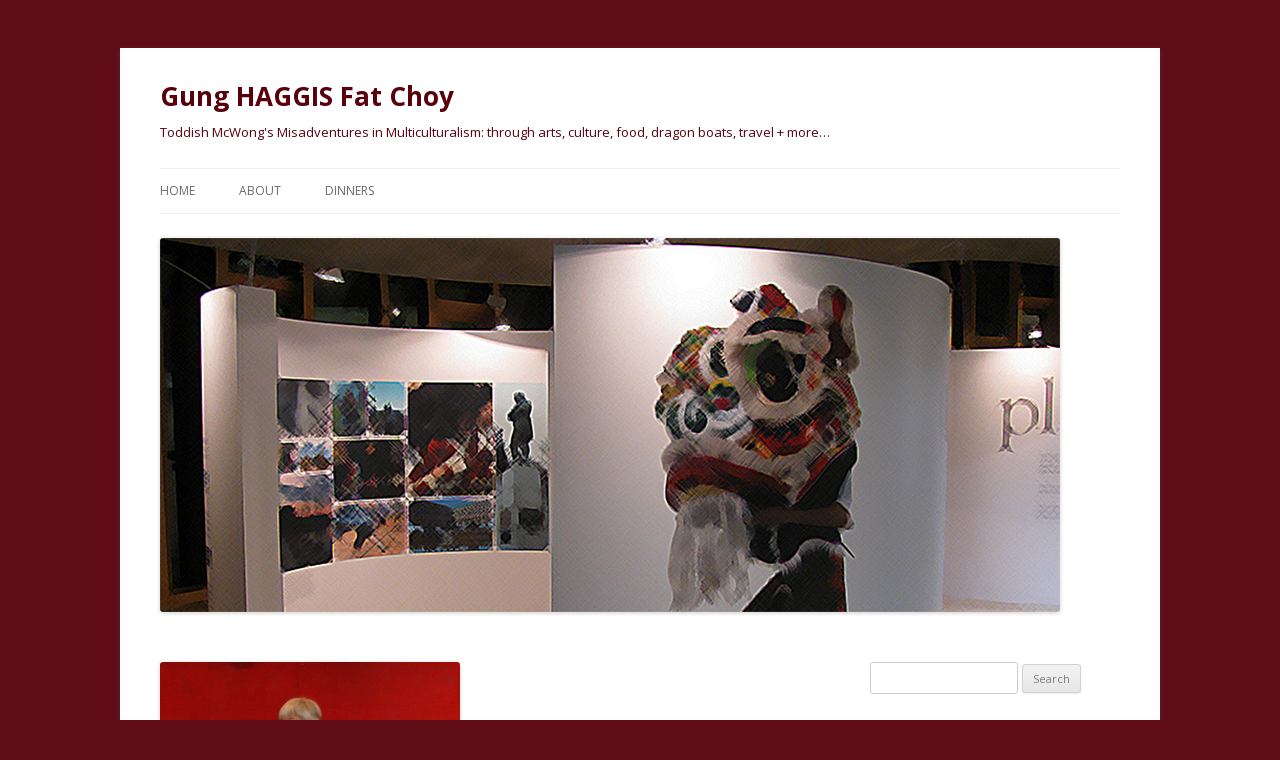

--- FILE ---
content_type: text/html; charset=UTF-8
request_url: https://www.gunghaggis.com/2006/06/26/joy-kogawa-with-todd-wongs-accordion-photo-deb-martin/
body_size: 8882
content:
<!DOCTYPE html>
<!--[if IE 7]>
<html class="ie ie7" lang="en-US">
<![endif]-->
<!--[if IE 8]>
<html class="ie ie8" lang="en-US">
<![endif]-->
<!--[if !(IE 7) & !(IE 8)]><!-->
<html lang="en-US">
<!--<![endif]-->
<head>
<meta charset="UTF-8" />
<meta name="viewport" content="width=device-width" />
<title>Joy Kogawa with Todd Wong&#039;s accordion &#8211; photo Deb Martin | Gung HAGGIS Fat Choy</title>
<link rel="profile" href="http://gmpg.org/xfn/11" />
<link rel="pingback" href="https://www.gunghaggis.com/xmlrpc.php" />
<!--[if lt IE 9]>
<script src="https://www.gunghaggis.com/wp-content/themes/twentytwelve/js/html5.js" type="text/javascript"></script>
<![endif]-->
<meta name='robots' content='max-image-preview:large' />
 <!-- nextgen scrollGallery 1.8.2 --> 
		   <link rel='dns-prefetch' href='//fonts.googleapis.com' />
<link rel='dns-prefetch' href='//s.w.org' />
<link href='https://fonts.gstatic.com' crossorigin rel='preconnect' />
<link rel="alternate" type="application/rss+xml" title="Gung HAGGIS Fat Choy &raquo; Feed" href="https://www.gunghaggis.com/feed/" />
<link rel="alternate" type="application/rss+xml" title="Gung HAGGIS Fat Choy &raquo; Comments Feed" href="https://www.gunghaggis.com/comments/feed/" />
<link rel="alternate" type="application/rss+xml" title="Gung HAGGIS Fat Choy &raquo; Joy Kogawa with Todd Wong&#039;s accordion &#8211; photo Deb Martin Comments Feed" href="https://www.gunghaggis.com/2006/06/26/joy-kogawa-with-todd-wongs-accordion-photo-deb-martin/feed/" />
		<script type="text/javascript">
			window._wpemojiSettings = {"baseUrl":"https:\/\/s.w.org\/images\/core\/emoji\/13.0.1\/72x72\/","ext":".png","svgUrl":"https:\/\/s.w.org\/images\/core\/emoji\/13.0.1\/svg\/","svgExt":".svg","source":{"concatemoji":"https:\/\/www.gunghaggis.com\/wp-includes\/js\/wp-emoji-release.min.js?ver=5.7.14"}};
			!function(e,a,t){var n,r,o,i=a.createElement("canvas"),p=i.getContext&&i.getContext("2d");function s(e,t){var a=String.fromCharCode;p.clearRect(0,0,i.width,i.height),p.fillText(a.apply(this,e),0,0);e=i.toDataURL();return p.clearRect(0,0,i.width,i.height),p.fillText(a.apply(this,t),0,0),e===i.toDataURL()}function c(e){var t=a.createElement("script");t.src=e,t.defer=t.type="text/javascript",a.getElementsByTagName("head")[0].appendChild(t)}for(o=Array("flag","emoji"),t.supports={everything:!0,everythingExceptFlag:!0},r=0;r<o.length;r++)t.supports[o[r]]=function(e){if(!p||!p.fillText)return!1;switch(p.textBaseline="top",p.font="600 32px Arial",e){case"flag":return s([127987,65039,8205,9895,65039],[127987,65039,8203,9895,65039])?!1:!s([55356,56826,55356,56819],[55356,56826,8203,55356,56819])&&!s([55356,57332,56128,56423,56128,56418,56128,56421,56128,56430,56128,56423,56128,56447],[55356,57332,8203,56128,56423,8203,56128,56418,8203,56128,56421,8203,56128,56430,8203,56128,56423,8203,56128,56447]);case"emoji":return!s([55357,56424,8205,55356,57212],[55357,56424,8203,55356,57212])}return!1}(o[r]),t.supports.everything=t.supports.everything&&t.supports[o[r]],"flag"!==o[r]&&(t.supports.everythingExceptFlag=t.supports.everythingExceptFlag&&t.supports[o[r]]);t.supports.everythingExceptFlag=t.supports.everythingExceptFlag&&!t.supports.flag,t.DOMReady=!1,t.readyCallback=function(){t.DOMReady=!0},t.supports.everything||(n=function(){t.readyCallback()},a.addEventListener?(a.addEventListener("DOMContentLoaded",n,!1),e.addEventListener("load",n,!1)):(e.attachEvent("onload",n),a.attachEvent("onreadystatechange",function(){"complete"===a.readyState&&t.readyCallback()})),(n=t.source||{}).concatemoji?c(n.concatemoji):n.wpemoji&&n.twemoji&&(c(n.twemoji),c(n.wpemoji)))}(window,document,window._wpemojiSettings);
		</script>
		<style type="text/css">
img.wp-smiley,
img.emoji {
	display: inline !important;
	border: none !important;
	box-shadow: none !important;
	height: 1em !important;
	width: 1em !important;
	margin: 0 .07em !important;
	vertical-align: -0.1em !important;
	background: none !important;
	padding: 0 !important;
}
</style>
	<link rel='stylesheet' id='wp-block-library-css'  href='https://www.gunghaggis.com/wp-includes/css/dist/block-library/style.min.css?ver=5.7.14' type='text/css' media='all' />
<link rel='stylesheet' id='cptchStylesheet-css'  href='https://www.gunghaggis.com/wp-content/plugins/captcha/css/style.css?ver=5.7.14' type='text/css' media='all' />
<link rel='stylesheet' id='twentytwelve-fonts-css'  href='https://fonts.googleapis.com/css?family=Open+Sans:400italic,700italic,400,700&#038;subset=latin,latin-ext' type='text/css' media='all' />
<link rel='stylesheet' id='twentytwelve-style-css'  href='https://www.gunghaggis.com/wp-content/themes/twentytwelve/style.css?ver=5.7.14' type='text/css' media='all' />
<!--[if lt IE 9]>
<link rel='stylesheet' id='twentytwelve-ie-css'  href='https://www.gunghaggis.com/wp-content/themes/twentytwelve/css/ie.css?ver=20121010' type='text/css' media='all' />
<![endif]-->
<link rel='stylesheet' id='scrollGallery-css'  href='https://www.gunghaggis.com/wp-content/plugins/nextgen-scrollgallery/scrollGallery/css/scrollGallery.css?ver=1.8.2' type='text/css' media='screen' />
<link rel='stylesheet' id='scrollGalleryDesign-css'  href='https://www.gunghaggis.com/wp-content/plugins/nextgen-scrollgallery/scrollGallery/css/scrollGallery_greyDesign.css?ver=1.8.2' type='text/css' media='screen' />
<script type='text/javascript' src='https://www.gunghaggis.com/wp-includes/js/jquery/jquery.js?ver=3.5.1' id='jquery-core-js'></script>
<script type='text/javascript' src='https://www.gunghaggis.com/wp-includes/js/jquery/jquery-migrate.min.js?ver=3.3.2' id='jquery-migrate-js'></script>
<script type='text/javascript' src='https://www.gunghaggis.com/wp-content/plugins/nextgen-scrollgallery/scrollGallery/js/mootools-core-1.3.2-full-compat.js?ver=1.3.2' id='mootools-js'></script>
<script type='text/javascript' src='https://www.gunghaggis.com/wp-content/plugins/nextgen-scrollgallery/scrollGallery/js/scrollGallery.js?ver=1.12' id='scrollGallery-js'></script>
<script type='text/javascript' src='https://www.gunghaggis.com/wp-content/plugins/nextgen-scrollgallery/scrollGallery/js/powertools-mobile-1.1.1.js?ver=1.1.1' id='powertools-js'></script>
<link rel="https://api.w.org/" href="https://www.gunghaggis.com/wp-json/" /><link rel="alternate" type="application/json" href="https://www.gunghaggis.com/wp-json/wp/v2/posts/2889" /><link rel="EditURI" type="application/rsd+xml" title="RSD" href="https://www.gunghaggis.com/xmlrpc.php?rsd" />
<link rel="wlwmanifest" type="application/wlwmanifest+xml" href="https://www.gunghaggis.com/wp-includes/wlwmanifest.xml" /> 
<meta name="generator" content="WordPress 5.7.14" />
<link rel="canonical" href="https://www.gunghaggis.com/2006/06/26/joy-kogawa-with-todd-wongs-accordion-photo-deb-martin/" />
<link rel='shortlink' href='https://www.gunghaggis.com/?p=2889' />
<link rel="alternate" type="application/json+oembed" href="https://www.gunghaggis.com/wp-json/oembed/1.0/embed?url=https%3A%2F%2Fwww.gunghaggis.com%2F2006%2F06%2F26%2Fjoy-kogawa-with-todd-wongs-accordion-photo-deb-martin%2F" />
<link rel="alternate" type="text/xml+oembed" href="https://www.gunghaggis.com/wp-json/oembed/1.0/embed?url=https%3A%2F%2Fwww.gunghaggis.com%2F2006%2F06%2F26%2Fjoy-kogawa-with-todd-wongs-accordion-photo-deb-martin%2F&#038;format=xml" />
<!-- <meta name="NextGEN" version="3.0.16" /> -->
	<style type="text/css" id="twentytwelve-header-css">
			.site-header h1 a,
		.site-header h2 {
			color: #59000d;
		}
		</style>
	<style type="text/css" id="custom-background-css">
body.custom-background { background-color: #600c17; }
</style>
	</head>

<body class="post-template-default single single-post postid-2889 single-format-image custom-background custom-font-enabled">
<div id="page" class="hfeed site">
	<header id="masthead" class="site-header" role="banner">
		<hgroup>
			<h1 class="site-title"><a href="https://www.gunghaggis.com/" title="Gung HAGGIS Fat Choy" rel="home">Gung HAGGIS Fat Choy</a></h1>
			<h2 class="site-description">Toddish McWong&#039;s Misadventures in Multiculturalism: through arts, culture, food, dragon boats, travel + more&#8230;</h2>
		</hgroup>

		<nav id="site-navigation" class="main-navigation" role="navigation">
			<button class="menu-toggle">Menu</button>
			<a class="assistive-text" href="#content" title="Skip to content">Skip to content</a>
			<div class="menu-main-container"><ul id="menu-main" class="nav-menu"><li id="menu-item-6260" class="menu-item menu-item-type-custom menu-item-object-custom menu-item-6260"><a href="/">Home</a></li>
<li id="menu-item-5651" class="menu-item menu-item-type-post_type menu-item-object-page menu-item-5651"><a href="https://www.gunghaggis.com/about/">About</a></li>
<li id="menu-item-6259" class="menu-item menu-item-type-taxonomy menu-item-object-category menu-item-6259"><a href="https://www.gunghaggis.com/category/gung-haggis-fat-choy-dinner/">Dinners</a></li>
</ul></div>		</nav><!-- #site-navigation -->

				<a href="https://www.gunghaggis.com/"><img src="https://www.gunghaggis.com/wordpress/wp-content/uploads/banner2.png" class="header-image" width="900" height="374" alt="Gung HAGGIS Fat Choy" /></a>
			</header><!-- #masthead -->

	<div id="main" class="wrapper">
	<div id="primary" class="site-content">
		<div id="content" role="main">

			
				
	<article id="post-2889" class="post-2889 post type-post status-publish format-image has-post-thumbnail hentry category-joy-kogawa-kogawa-house2 post_format-post-format-image">
		<div class="entry-content">
			<div id="importedImage"><a href="https://www.gunghaggis.com/_photos/P6230013.jpg"><img src="https://www.gunghaggis.com/_photos/P6230013.sized.jpg" /></a></div>
<p>Joy Kogawa with Todd Wong&#39;s accordion &#8211; photo Deb Martin</p>
		</div><!-- .entry-content -->

		<footer class="entry-meta">
			<a href="https://www.gunghaggis.com/2006/06/26/joy-kogawa-with-todd-wongs-accordion-photo-deb-martin/" rel="bookmark">
				<h1>Joy Kogawa with Todd Wong&#39;s accordion &#8211; photo Deb Martin</h1>
				<h2><time class="entry-date" datetime="2006-06-26T07:41:00-07:00">June 26, 2006</time></h2>
			</a>
						<div class="comments-link">
				<a href="https://www.gunghaggis.com/2006/06/26/joy-kogawa-with-todd-wongs-accordion-photo-deb-martin/#respond"><span class="leave-reply">Leave a reply</span></a>			</div><!-- .comments-link -->
								</footer><!-- .entry-meta -->
	</article><!-- #post -->

				<nav class="nav-single">
					<h3 class="assistive-text">Post navigation</h3>
					<span class="nav-previous"><a href="https://www.gunghaggis.com/2006/06/26/l-r-todd-wong-nancy-tiffin-ramona-leungen-joy-kogawa-photo-deb-martin/" rel="prev"><span class="meta-nav">&larr;</span> l-r: Todd Wong, Nancy Tiffin, Ramona Leungen, Joy Kogawa &#8211; photo Deb Martin</a></span>
					<span class="nav-next"><a href="https://www.gunghaggis.com/2006/06/26/todd-wong-and-ann-marie-vancouver-coordinators-of-the-kogawa-house-committee-photo-deb-martin/" rel="next">Todd Wong and Ann-Marie &#8211; Vancouver coordinators of the Kogawa House Committee &#8211; photo Deb Martin <span class="meta-nav">&rarr;</span></a></span>
				</nav><!-- .nav-single -->

				
<div id="comments" class="comments-area">

	
	
		<div id="respond" class="comment-respond">
		<h3 id="reply-title" class="comment-reply-title">Leave a Reply <small><a rel="nofollow" id="cancel-comment-reply-link" href="/2006/06/26/joy-kogawa-with-todd-wongs-accordion-photo-deb-martin/#respond" style="display:none;">Cancel reply</a></small></h3><form action="https://www.gunghaggis.com/wp-comments-post.php" method="post" id="commentform" class="comment-form"><p class="comment-notes"><span id="email-notes">Your email address will not be published.</span> Required fields are marked <span class="required">*</span></p><p class="comment-form-comment"><label for="comment">Comment</label> <textarea id="comment" name="comment" cols="45" rows="8" maxlength="65525" required="required"></textarea></p><p class="comment-form-author"><label for="author">Name <span class="required">*</span></label> <input id="author" name="author" type="text" value="" size="30" maxlength="245" required='required' /></p>
<p class="comment-form-email"><label for="email">Email <span class="required">*</span></label> <input id="email" name="email" type="text" value="" size="30" maxlength="100" aria-describedby="email-notes" required='required' /></p>
<p class="comment-form-url"><label for="url">Website</label> <input id="url" name="url" type="text" value="" size="30" maxlength="200" /></p>
<p class="cptch_block"><br />		<input type="hidden" name="cptch_result" value="uxo=" />
		<input type="hidden" name="cptch_time" value="1769678861" />
		<input type="hidden" value="Version: 2.4" />
		9 &minus; <input id="cptch_input" type="text" autocomplete="off" name="cptch_number" value="" maxlength="2" size="2" aria-required="true" required="required" style="margin-bottom:0;display:inline;font-size: 12px;width: 40px;" /> =  fiv&#101;	</p><p class="form-submit"><input name="submit" type="submit" id="submit" class="submit" value="Post Comment" /> <input type='hidden' name='comment_post_ID' value='2889' id='comment_post_ID' />
<input type='hidden' name='comment_parent' id='comment_parent' value='0' />
</p></form>	</div><!-- #respond -->
	
</div><!-- #comments .comments-area -->
			
		</div><!-- #content -->
	</div><!-- #primary -->


			<div id="secondary" class="widget-area" role="complementary">
			<aside id="search-2" class="widget widget_search"><form role="search" method="get" id="searchform" class="searchform" action="https://www.gunghaggis.com/">
				<div>
					<label class="screen-reader-text" for="s">Search for:</label>
					<input type="text" value="" name="s" id="s" />
					<input type="submit" id="searchsubmit" value="Search" />
				</div>
			</form></aside><aside id="nav_menu-2" class="widget widget_nav_menu"><h3 class="widget-title">Favourite Websites</h3><div class="menu-widgetmenu-container"><ul id="menu-widgetmenu" class="menu"><li id="menu-item-5673" class="menu-item menu-item-type-custom menu-item-object-custom menu-item-5673"><a href="http://www.asiancanadianwriters.ca/">Asian Canadian Writers</a></li>
<li id="menu-item-5675" class="menu-item menu-item-type-custom menu-item-object-custom menu-item-5675"><a href="http://ricepapermagazine.ca">Rice Paper Magazine</a></li>
<li id="menu-item-5676" class="menu-item menu-item-type-custom menu-item-object-custom menu-item-5676"><a href="http://www.kogawahouse.com/">Kogawa House</a></li>
<li id="menu-item-5677" class="menu-item menu-item-type-custom menu-item-object-custom menu-item-5677"><a href="http://kogawa.homestead.com/">Kogawa (Homestead)</a></li>
<li id="menu-item-5678" class="menu-item menu-item-type-custom menu-item-object-custom menu-item-5678"><a href="http://www.uglychinesecanadian.com/">Ugly Chinese Canadians</a></li>
<li id="menu-item-5679" class="menu-item menu-item-type-custom menu-item-object-custom menu-item-5679"><a href="http://www.cchsbc.ca/">CCHSBC</a></li>
<li id="menu-item-5680" class="menu-item menu-item-type-custom menu-item-object-custom menu-item-5680"><a href="http://www.ccmms.ca/">CCMMS</a></li>
<li id="menu-item-5681" class="menu-item menu-item-type-custom menu-item-object-custom menu-item-5681"><a href="http://www.scottish.sfu.ca/">Center for Scottish Studies</a></li>
<li id="menu-item-5682" class="menu-item menu-item-type-custom menu-item-object-custom menu-item-5682"><a href="http://dragonboatbc.ca/">Dragonboat BC</a></li>
<li id="menu-item-5683" class="menu-item menu-item-type-custom menu-item-object-custom menu-item-5683"><a href="http://kenmcgoogan.blogspot.ca/p/home.html">Ken McGoogan&#8217;s Blog</a></li>
<li id="menu-item-5982" class="menu-item menu-item-type-custom menu-item-object-custom menu-item-5982"><a href="http://www.larissalai.com/">Larissa Lai</a></li>
<li id="menu-item-5983" class="menu-item menu-item-type-custom menu-item-object-custom menu-item-5983"><a href="http://blogs.eciad.ca/ritawong/">Rita Wong</a></li>
<li id="menu-item-5984" class="menu-item menu-item-type-custom menu-item-object-custom menu-item-5984"><a href="http://www.paulyee.ca/">Paul Yee</a></li>
<li id="menu-item-5985" class="menu-item menu-item-type-custom menu-item-object-custom menu-item-5985"><a href="http://chinesecanadian.ubc.ca/">Chinese Canadian Stories</a></li>
<li id="menu-item-5986" class="menu-item menu-item-type-custom menu-item-object-custom menu-item-5986"><a href="http://chung.library.ubc.ca/">Chung Collection</a></li>
<li id="menu-item-5987" class="menu-item menu-item-type-custom menu-item-object-custom menu-item-5987"><a href="http://blog.conservancy.bc.ca/">The Land Conservancy</a></li>
<li id="menu-item-5988" class="menu-item menu-item-type-custom menu-item-object-custom menu-item-5988"><a href="http://www.geist.com/">Geist</a></li>
<li id="menu-item-5989" class="menu-item menu-item-type-custom menu-item-object-custom menu-item-5989"><a href="http://www.nikkeiplace.org/">Nikkei</a></li>
<li id="menu-item-5990" class="menu-item menu-item-type-custom menu-item-object-custom menu-item-5990"><a href="http://hapapalooza.ca/">Hapapalooza</a></li>
<li id="menu-item-5991" class="menu-item menu-item-type-custom menu-item-object-custom menu-item-5991"><a href="http://www.meditatingbunny.com/">Meditating Bunny</a></li>
<li id="menu-item-5992" class="menu-item menu-item-type-custom menu-item-object-custom menu-item-5992"><a href="http://www.karen.lee-morlang.com/">Karen Lee Morlang</a></li>
<li id="menu-item-5993" class="menu-item menu-item-type-custom menu-item-object-custom menu-item-5993"><a href="http://www.joemcdonald.net/">Joe Mcdonald</a></li>
<li id="menu-item-5994" class="menu-item menu-item-type-custom menu-item-object-custom menu-item-5994"><a href="http://www.arts.gla.ac.uk/ScotLit/ASLS/SWE/TBI/TBIIssue5/Diaspora.html">Scottish Diaspora</a></li>
<li id="menu-item-5995" class="menu-item menu-item-type-custom menu-item-object-custom menu-item-5995"><a href="http://www.educationscotland.gov.uk/scotsandcanada/scotscanadianstoday/index.asp">Scots and Canada</a></li>
<li id="menu-item-5674" class="menu-item menu-item-type-custom menu-item-object-custom menu-item-5674"><a href="http://www.karlworks.com">Karl Castillo&#8217;s ePortfolio</a></li>
</ul></div></aside><aside id="categories-2" class="widget widget_categories"><h3 class="widget-title">Categories</h3>
			<ul>
					<li class="cat-item cat-item-31"><a href="https://www.gunghaggis.com/category/chinese-canadian-history/photos/nov-11-2004/07dec2004photos/">07Dec2004Photos</a>
</li>
	<li class="cat-item cat-item-5"><a href="https://www.gunghaggis.com/category/chinese-canadian-history/photos/2003/">2003</a>
</li>
	<li class="cat-item cat-item-15"><a href="https://www.gunghaggis.com/category/chinese-canadian-history/photos/2004/">2004</a>
</li>
	<li class="cat-item cat-item-14"><a href="https://www.gunghaggis.com/category/gung-haggis-fat-choy-dinner/ghfc-the-dinner-2004/2004-gung-haggis-poster/">2004 Gung Haggis Poster</a>
</li>
	<li class="cat-item cat-item-41"><a href="https://www.gunghaggis.com/category/chinese-canadian-history/photos/2005/">2005</a>
</li>
	<li class="cat-item cat-item-12"><a href="https://www.gunghaggis.com/category/gung-haggis-fat-choy-dinner/2005-gung-haggis-fat-choy-dinner/">2005 Gung Haggis Fat Choy dinner</a>
</li>
	<li class="cat-item cat-item-62"><a href="https://www.gunghaggis.com/category/chinese-canadian-history/photos/2006/">2006</a>
</li>
	<li class="cat-item cat-item-58"><a href="https://www.gunghaggis.com/category/gung-haggis-fat-choy-dinner/2006-gung-haggis-fat-choy-dinner/">2006 Gung Haggis Fat Choy dinner</a>
</li>
	<li class="cat-item cat-item-69"><a href="https://www.gunghaggis.com/category/gung-haggis-dragon-boat-team-information/2006-photos/">2006 photos</a>
</li>
	<li class="cat-item cat-item-79"><a href="https://www.gunghaggis.com/category/gung-haggis-fat-choy-dinner/2007-gung-haggis-fat-choy-dinner/">2007 Gung Haggis Fat Choy Dinner</a>
</li>
	<li class="cat-item cat-item-88"><a href="https://www.gunghaggis.com/category/gung-haggis-dragon-boat-team-information/2007-photos/">2007 photos</a>
</li>
	<li class="cat-item cat-item-105"><a href="https://www.gunghaggis.com/category/2008/">2008</a>
</li>
	<li class="cat-item cat-item-102"><a href="https://www.gunghaggis.com/category/gung-haggis-fat-choy-dinner/2008-gung-haggis-fat-choy-dinner/">2008 Gung Haggis Fat Choy dinner</a>
</li>
	<li class="cat-item cat-item-121"><a href="https://www.gunghaggis.com/category/gung-haggis-fat-choy-dinner/2010-gung-haggis-fat-choy-dinner/">2010 Gung Haggis Fat Choy Dinner</a>
</li>
	<li class="cat-item cat-item-122"><a href="https://www.gunghaggis.com/category/gung-haggis-fat-choy-dinner/2011-gung-haggis-fat-choy-dinner/">2011 Gung Haggis Fat Choy Dinner</a>
</li>
	<li class="cat-item cat-item-125"><a href="https://www.gunghaggis.com/category/gung-haggis-fat-choy-dinner/2012-gung-haggis-fat-choy-dinner/">2012 Gung Haggis Fat Choy Dinner</a>
</li>
	<li class="cat-item cat-item-150"><a href="https://www.gunghaggis.com/category/2013-gung-haggis-fat-choy-dinner/">2013 Gung Haggis Fat Choy Dinner</a>
</li>
	<li class="cat-item cat-item-186"><a href="https://www.gunghaggis.com/category/2014-gung-haggis-fat-choy-dinner/">2014 Gung Haggis Fat Choy Dinner</a>
</li>
	<li class="cat-item cat-item-190"><a href="https://www.gunghaggis.com/category/2021-gung-haggis-fat-choy/">2021 Gung Haggis Fat Choy</a>
</li>
	<li class="cat-item cat-item-192"><a href="https://www.gunghaggis.com/category/2022-gung-haggis-fat-choy-dinner/">2022 Gung Haggis Fat Choy Dinner</a>
</li>
	<li class="cat-item cat-item-193"><a href="https://www.gunghaggis.com/category/2023-gung-haggis-fat-choy/">2023 Gung Haggis Fat Choy</a>
</li>
	<li class="cat-item cat-item-194"><a href="https://www.gunghaggis.com/category/2024-gung-haggis-fat-choy/">2024 Gung Haggis Fat Choy</a>
</li>
	<li class="cat-item cat-item-203"><a href="https://www.gunghaggis.com/category/2025-gung-haggis-fat-choy/">2025 Gung Haggis Fat Choy</a>
</li>
	<li class="cat-item cat-item-98"><a href="https://www.gunghaggis.com/category/accordions/">Accordions</a>
</li>
	<li class="cat-item cat-item-59"><a href="https://www.gunghaggis.com/category/chinese-canadian-history/photos/arts-events-2005/">Arts Events 2005</a>
</li>
	<li class="cat-item cat-item-72"><a href="https://www.gunghaggis.com/category/chinese-canadian-history/photos/arts-events-2006/">Arts Events 2006</a>
</li>
	<li class="cat-item cat-item-18"><a href="https://www.gunghaggis.com/category/multicultural-events/asian-canadian-cultural-events/">Asian Canadian Cultural Events</a>
</li>
	<li class="cat-item cat-item-189"><a href="https://www.gunghaggis.com/category/asian-canadian-writers-workshop/">Asian Canadian Writers&#039; Workshop</a>
</li>
	<li class="cat-item cat-item-90"><a href="https://www.gunghaggis.com/category/asian-heritage-month/">Asian Heritage Month</a>
</li>
	<li class="cat-item cat-item-110"><a href="https://www.gunghaggis.com/category/bagpipes/">Bagpipes</a>
</li>
	<li class="cat-item cat-item-75"><a href="https://www.gunghaggis.com/category/canada-day/">Canada Day</a>
</li>
	<li class="cat-item cat-item-81"><a href="https://www.gunghaggis.com/category/canadian-identity/">Canadian Identity</a>
</li>
	<li class="cat-item cat-item-82"><a href="https://www.gunghaggis.com/category/canadian-identity-heritage/">Canadian Identity &amp; Heritage</a>
</li>
	<li class="cat-item cat-item-8"><a href="https://www.gunghaggis.com/category/cbc-tv-special-gung-haggis-fat-choy/">CBC TV Special &quot;Gung Haggis Fat Choy&quot;</a>
</li>
	<li class="cat-item cat-item-139"><a href="https://www.gunghaggis.com/category/china/">China</a>
</li>
	<li class="cat-item cat-item-111"><a href="https://www.gunghaggis.com/category/chinatown-vancouver/">Chinatown Vancouver</a>
</li>
	<li class="cat-item cat-item-103"><a href="https://www.gunghaggis.com/category/chinese-canadian-historical-society-of-bc-events/">Chinese Canadian Historical Society of BC events</a>
</li>
	<li class="cat-item cat-item-25"><a href="https://www.gunghaggis.com/category/chinese-canadian-history/">Chinese Canadian History</a>
</li>
	<li class="cat-item cat-item-48"><a href="https://www.gunghaggis.com/category/multicultural-events/chinese-events/">Chinese events</a>
</li>
	<li class="cat-item cat-item-73"><a href="https://www.gunghaggis.com/category/multicultural-events/chinese-events/chinese-events2/">Chinese events2</a>
</li>
	<li class="cat-item cat-item-26"><a href="https://www.gunghaggis.com/category/chinese-head-tax-issues-gim-wongs-ride-for-redress/">Chinese Head Tax issues + Gim Wong&#039;s Ride for Redress</a>
</li>
	<li class="cat-item cat-item-47"><a href="https://www.gunghaggis.com/category/multicultural-events/chinese-events/chinese-new-year/">Chinese New Year</a>
</li>
	<li class="cat-item cat-item-21"><a href="https://www.gunghaggis.com/category/commentaries/">Commentaries</a>
</li>
	<li class="cat-item cat-item-101"><a href="https://www.gunghaggis.com/category/cultural-fusion/">Cultural Fusion</a>
</li>
	<li class="cat-item cat-item-96"><a href="https://www.gunghaggis.com/category/cupe-391/">CUPE 391</a>
</li>
	<li class="cat-item cat-item-43"><a href="https://www.gunghaggis.com/category/gung-haggis-dragon-boat-team-information/dragon-boat-head-carving/">Dragon Boat head carving</a>
</li>
	<li class="cat-item cat-item-16"><a href="https://www.gunghaggis.com/category/dragon-boat-information/">Dragon Boat Information</a>
</li>
	<li class="cat-item cat-item-46"><a href="https://www.gunghaggis.com/category/dragon-boat-information/dragon-boat-photos-2003/">Dragon Boat photos 2003</a>
</li>
	<li class="cat-item cat-item-22"><a href="https://www.gunghaggis.com/category/gung-haggis-dragon-boat-team-information/dragon-boat-photos-2004/">Dragon Boat photos 2004</a>
</li>
	<li class="cat-item cat-item-53"><a href="https://www.gunghaggis.com/category/gung-haggis-dragon-boat-team-information/dragon-boat-photos-2005/">Dragon Boat Photos 2005</a>
</li>
	<li class="cat-item cat-item-35"><a href="https://www.gunghaggis.com/category/dragon-boat-information/dragon-boat-with-todd-wong-dragon-boat-coach/">Dragon boat with Todd Wong &#8211; Dragon Boat Coach</a>
</li>
	<li class="cat-item cat-item-117"><a href="https://www.gunghaggis.com/category/environments-and-land-conservancy/">environments and land conservancy</a>
</li>
	<li class="cat-item cat-item-138"><a href="https://www.gunghaggis.com/category/films/">films</a>
</li>
	<li class="cat-item cat-item-24"><a href="https://www.gunghaggis.com/category/dragon-boat-information/flag-grabbing-stunts-for-dragon-boats/">Flag Grabbing Stunts for dragon boats</a>
</li>
	<li class="cat-item cat-item-89"><a href="https://www.gunghaggis.com/category/food/">Food</a>
</li>
	<li class="cat-item cat-item-60"><a href="https://www.gunghaggis.com/category/food-restaurants/">Food &amp; Restaurants</a>
</li>
	<li class="cat-item cat-item-71"><a href="https://www.gunghaggis.com/category/food-and-cooking/">Food and cooking</a>
</li>
	<li class="cat-item cat-item-77"><a href="https://www.gunghaggis.com/category/generations-the-chan-legacy/">GENERATIONS: The Chan Legacy</a>
</li>
	<li class="cat-item cat-item-9"><a href="https://www.gunghaggis.com/category/gung-haggis-fat-choy-media-stories/ghfc-2004-media-stories/">GHFC 2004 Media Stories</a>
</li>
	<li class="cat-item cat-item-61"><a href="https://www.gunghaggis.com/category/ghfc-2006/">GHFC 2006</a>
</li>
	<li class="cat-item cat-item-29"><a href="https://www.gunghaggis.com/category/ghfc-world-poetry-night/">GHFC World Poetry Night</a>
</li>
	<li class="cat-item cat-item-11"><a href="https://www.gunghaggis.com/category/gung-haggis-fat-choy-dinner/ghfc-the-dinner-2004/">GHFC: The Dinner 2004</a>
</li>
	<li class="cat-item cat-item-23"><a href="https://www.gunghaggis.com/category/gung-haggis-dragon-boat-team-information/">Gung Haggis dragon boat team information</a>
</li>
	<li class="cat-item cat-item-10"><a href="https://www.gunghaggis.com/category/gung-haggis-fat-choy-media-stories/">Gung Haggis Fat Choy &#8211; Media Stories</a>
</li>
	<li class="cat-item cat-item-32"><a href="https://www.gunghaggis.com/category/gung-haggis-fat-choy-dinner/gung-haggis-fat-choy-2005/">Gung Haggis Fat Choy 2005</a>
</li>
	<li class="cat-item cat-item-13"><a href="https://www.gunghaggis.com/category/gung-haggis-fat-choy-dinner/">Gung Haggis Fat Choy dinner</a>
</li>
	<li class="cat-item cat-item-83"><a href="https://www.gunghaggis.com/category/gung-haggis-fat-choy-dinner/gung-haggis-fat-choy-dinner-2007/">Gung Haggis Fat Choy dinner 2007</a>
</li>
	<li class="cat-item cat-item-104"><a href="https://www.gunghaggis.com/category/gung-haggis-fat-choy-dinner/gung-haggis-fat-choy-dinner-2008/">Gung Haggis Fat Choy dinner 2008</a>
</li>
	<li class="cat-item cat-item-112"><a href="https://www.gunghaggis.com/category/gung-haggis-fat-choy-dinner/gung-haggis-fat-choy-dinner-2009/">Gung Haggis Fat Choy DINNER 2009</a>
</li>
	<li class="cat-item cat-item-188"><a href="https://www.gunghaggis.com/category/gung-haggis-fat-choy-dinner-2020/">Gung Haggis Fat Choy Dinner 2020</a>
</li>
	<li class="cat-item cat-item-123"><a href="https://www.gunghaggis.com/category/gung-haggis-fat-choy-dinner/gung-haggis-fat-choy-pow-wow-dinner/">Gung Haggis Fat Choy Pow Wow Dinner</a>
</li>
	<li class="cat-item cat-item-84"><a href="https://www.gunghaggis.com/category/gung-haggis-fat-choy-world-poetry/">Gung Haggis Fat Choy World Poetry</a>
</li>
	<li class="cat-item cat-item-36"><a href="https://www.gunghaggis.com/category/hapa-culture/">Hapa culture</a>
</li>
	<li class="cat-item cat-item-30"><a href="https://www.gunghaggis.com/category/chinese-canadian-history/photos/harry-aoki/">Harry Aoki</a>
</li>
	<li class="cat-item cat-item-74"><a href="https://www.gunghaggis.com/category/head-t/">Head T</a>
</li>
	<li class="cat-item cat-item-70"><a href="https://www.gunghaggis.com/category/head-tax-redress/">Head Tax Redress</a>
</li>
	<li class="cat-item cat-item-95"><a href="https://www.gunghaggis.com/category/james-erlandsen-leukemia-fighter/">James Erlandsen &#8211; leukemia fighter</a>
</li>
	<li class="cat-item cat-item-63"><a href="https://www.gunghaggis.com/category/ghfc-world-poetry-night/jan-16-2006-ghfc-world-poetry-night/">Jan 16, 2006 GHFC World Poetry Night</a>
</li>
	<li class="cat-item cat-item-28"><a href="https://www.gunghaggis.com/category/ghfc-world-poetry-night/jan-17-2005-gung-haggis-fat-choy-world-poetry-night/">Jan 17 2005 Gung Haggis Fat Choy World Poetry Night</a>
</li>
	<li class="cat-item cat-item-124"><a href="https://www.gunghaggis.com/category/joe-mcdonald-bagpipes/">Joe McDonald, bagpipes</a>
</li>
	<li class="cat-item cat-item-56"><a href="https://www.gunghaggis.com/category/joy-kogawa-kogawa-house/">Joy Kogawa &amp; Kogawa House</a>
</li>
	<li class="cat-item cat-item-65"><a href="https://www.gunghaggis.com/category/joy-kogawa-kogawa-house2/">Joy Kogawa &amp; Kogawa House2</a>
</li>
	<li class="cat-item cat-item-68"><a href="https://www.gunghaggis.com/category/kalamalka-lake/">Kalamalka Lake</a>
</li>
	<li class="cat-item cat-item-33"><a href="https://www.gunghaggis.com/category/kilts/">Kilts</a>
</li>
	<li class="cat-item cat-item-114"><a href="https://www.gunghaggis.com/category/kilts-wearing-kilts/">Kilts &#8211; wearing kilts</a>
</li>
	<li class="cat-item cat-item-76"><a href="https://www.gunghaggis.com/category/kilts-night/">Kilts Night</a>
</li>
	<li class="cat-item cat-item-94"><a href="https://www.gunghaggis.com/category/kilts-night-photos/">Kilts Night photos</a>
</li>
	<li class="cat-item cat-item-93"><a href="https://www.gunghaggis.com/category/kilts-night2/">Kilts Night2</a>
</li>
	<li class="cat-item cat-item-92"><a href="https://www.gunghaggis.com/category/kogawa-house-2007/">Kogawa House 2007+</a>
</li>
	<li class="cat-item cat-item-97"><a href="https://www.gunghaggis.com/category/library-strike/">Library Strike</a>
</li>
	<li class="cat-item cat-item-51"><a href="https://www.gunghaggis.com/category/literary-events/literaray-events/">Literaray Events</a>
</li>
	<li class="cat-item cat-item-52"><a href="https://www.gunghaggis.com/category/literary-events/">Literary Events</a>
</li>
	<li class="cat-item cat-item-91"><a href="https://www.gunghaggis.com/category/literary-events-2007/">Literary events 2007+</a>
</li>
	<li class="cat-item cat-item-204"><a href="https://www.gunghaggis.com/category/literasian-festival/">LiterASIAN Festival</a>
</li>
	<li class="cat-item cat-item-3"><a href="https://www.gunghaggis.com/category/main-page/">Main Page</a>
</li>
	<li class="cat-item cat-item-19"><a href="https://www.gunghaggis.com/category/multicultural-events/">Multicultural events</a>
</li>
	<li class="cat-item cat-item-99"><a href="https://www.gunghaggis.com/category/music/">Music</a>
</li>
	<li class="cat-item cat-item-27"><a href="https://www.gunghaggis.com/category/chinese-canadian-history/photos/nov-11-2004/">Nov 11, 2004</a>
</li>
	<li class="cat-item cat-item-50"><a href="https://www.gunghaggis.com/category/one-book-one-vancouver-joy-kogawas-obasan/">One Book One Vancouver: Joy Kogawa&#039;s Obasan</a>
</li>
	<li class="cat-item cat-item-119"><a href="https://www.gunghaggis.com/category/origami-paper-folding/">Origami paper folding</a>
</li>
	<li class="cat-item cat-item-4"><a href="https://www.gunghaggis.com/category/origins-of-gung-haggis-fat-choy/">Origins of Gung Haggis Fat Choy</a>
</li>
	<li class="cat-item cat-item-6"><a href="https://www.gunghaggis.com/category/chinese-canadian-history/photos/">Photos</a>
</li>
	<li class="cat-item cat-item-86"><a href="https://www.gunghaggis.com/category/photos-2007/">Photos 2007</a>
</li>
	<li class="cat-item cat-item-42"><a href="https://www.gunghaggis.com/category/gung-haggis-fat-choy-dinner/2005-gung-haggis-fat-choy-dinner/photos-gung-haggis-fat-choy-2005/">Photos Gung Haggis Fat Choy 2005</a>
</li>
	<li class="cat-item cat-item-109"><a href="https://www.gunghaggis.com/category/politics-and-politicians/">politics and politicians</a>
</li>
	<li class="cat-item cat-item-20"><a href="https://www.gunghaggis.com/category/recent-reviews/">Recent Reviews</a>
</li>
	<li class="cat-item cat-item-120"><a href="https://www.gunghaggis.com/category/remembrance-dat/">Remembrance Dat</a>
</li>
	<li class="cat-item cat-item-80"><a href="https://www.gunghaggis.com/category/remembrance-day/">Remembrance Day</a>
</li>
	<li class="cat-item cat-item-37"><a href="https://www.gunghaggis.com/category/rev-chan-family-legacy-project/">Rev Chan family Legacy Project</a>
</li>
	<li class="cat-item cat-item-78"><a href="https://www.gunghaggis.com/category/rev-chan-family/">Rev. Chan family</a>
</li>
	<li class="cat-item cat-item-154"><a href="https://www.gunghaggis.com/category/ricepaper-magazine/">Ricepaper Magazine</a>
</li>
	<li class="cat-item cat-item-64"><a href="https://www.gunghaggis.com/category/robbie-burns-day/">Robbie Burns Day</a>
</li>
	<li class="cat-item cat-item-115"><a href="https://www.gunghaggis.com/category/robert-burns-burns-poetry/">Robert Burns &amp; Burns poetry</a>
</li>
	<li class="cat-item cat-item-107"><a href="https://www.gunghaggis.com/category/ron-macleod-report/">Ron MacLeod report</a>
</li>
	<li class="cat-item cat-item-66"><a href="https://www.gunghaggis.com/category/saltwater-city-television-chinese-canadian-issues/">Saltwater City Television: Chinese-Canadian issues</a>
</li>
	<li class="cat-item cat-item-17"><a href="https://www.gunghaggis.com/category/gung-haggis-fat-choy-dinner/ghfc-the-dinner-2004/sat24jan2004/">Sat24Jan2004</a>
</li>
	<li class="cat-item cat-item-126"><a href="https://www.gunghaggis.com/category/scotland/">Scotland</a>
</li>
	<li class="cat-item cat-item-38"><a href="https://www.gunghaggis.com/category/multicultural-events/scottish-gaelic-irish-celtic-events-and-stories/">Scottish, Gaelic, Irish Celtic events and stories</a>
</li>
	<li class="cat-item cat-item-87"><a href="https://www.gunghaggis.com/category/seattle-gung-haggis-2007/">Seattle Gung Haggis 2007</a>
</li>
	<li class="cat-item cat-item-106"><a href="https://www.gunghaggis.com/category/seattle-gung-haggis-fat-choy/">Seattle Gung Haggis Fat Choy</a>
</li>
	<li class="cat-item cat-item-85"><a href="https://www.gunghaggis.com/category/sfu-gung-haggis-fat-choy/">SFU Gung Haggis Fat Choy</a>
</li>
	<li class="cat-item cat-item-40"><a href="https://www.gunghaggis.com/category/sfu-gung-haggis-fat-choy-canadian-games/">SFU Gung Haggis Fat Choy &quot;Canadian Games&quot;</a>
</li>
	<li class="cat-item cat-item-127"><a href="https://www.gunghaggis.com/category/st-patricks-day-parade-and-celticfest/">St. Patrick&#039;s Day Parade and CelticFest</a>
</li>
	<li class="cat-item cat-item-45"><a href="https://www.gunghaggis.com/category/terry-fox/">Terry Fox</a>
</li>
	<li class="cat-item cat-item-49"><a href="https://www.gunghaggis.com/category/terry-fox/terry-fox-events/">Terry Fox Events</a>
</li>
	<li class="cat-item cat-item-100"><a href="https://www.gunghaggis.com/category/theatre/">Theatre</a>
</li>
	<li class="cat-item cat-item-116"><a href="https://www.gunghaggis.com/category/todd-wong/">Todd Wong</a>
</li>
	<li class="cat-item cat-item-108"><a href="https://www.gunghaggis.com/category/travel-reports/">Travel reports</a>
</li>
	<li class="cat-item cat-item-67"><a href="https://www.gunghaggis.com/category/travels/">Travels</a>
</li>
	<li class="cat-item cat-item-1"><a href="https://www.gunghaggis.com/category/uncategorized/">Uncategorized</a>
</li>
	<li class="cat-item cat-item-44"><a href="https://www.gunghaggis.com/category/upcoming-events/">Upcoming Events</a>
</li>
	<li class="cat-item cat-item-118"><a href="https://www.gunghaggis.com/category/vancouver-2010-olympics/">Vancouver 2010 Olympics</a>
</li>
	<li class="cat-item cat-item-54"><a href="https://www.gunghaggis.com/category/vancouver-area-adventures/">Vancouver Area Adventures</a>
</li>
	<li class="cat-item cat-item-57"><a href="https://www.gunghaggis.com/category/vancouver-heritage-history/">Vancouver Heritage &amp; History</a>
</li>
	<li class="cat-item cat-item-39"><a href="https://www.gunghaggis.com/category/vancouver-heritage-and-history/">Vancouver Heritage and History</a>
</li>
	<li class="cat-item cat-item-55"><a href="https://www.gunghaggis.com/category/visual-art-and-related-events/">Visual Art and related events</a>
</li>
	<li class="cat-item cat-item-113"><a href="https://www.gunghaggis.com/category/wine-spirits-and-beer/">Wine, spirits and beer</a>
</li>
			</ul>

			</aside><aside id="archives-2" class="widget widget_archive"><h3 class="widget-title">Archives</h3>
			<ul>
					<li><a href='https://www.gunghaggis.com/2026/01/'>January 2026</a></li>
	<li><a href='https://www.gunghaggis.com/2025/09/'>September 2025</a></li>
	<li><a href='https://www.gunghaggis.com/2025/07/'>July 2025</a></li>
	<li><a href='https://www.gunghaggis.com/2025/06/'>June 2025</a></li>
	<li><a href='https://www.gunghaggis.com/2025/04/'>April 2025</a></li>
	<li><a href='https://www.gunghaggis.com/2025/03/'>March 2025</a></li>
	<li><a href='https://www.gunghaggis.com/2025/02/'>February 2025</a></li>
	<li><a href='https://www.gunghaggis.com/2025/01/'>January 2025</a></li>
	<li><a href='https://www.gunghaggis.com/2024/12/'>December 2024</a></li>
	<li><a href='https://www.gunghaggis.com/2024/05/'>May 2024</a></li>
	<li><a href='https://www.gunghaggis.com/2024/01/'>January 2024</a></li>
	<li><a href='https://www.gunghaggis.com/2023/12/'>December 2023</a></li>
	<li><a href='https://www.gunghaggis.com/2023/07/'>July 2023</a></li>
	<li><a href='https://www.gunghaggis.com/2023/03/'>March 2023</a></li>
	<li><a href='https://www.gunghaggis.com/2023/01/'>January 2023</a></li>
	<li><a href='https://www.gunghaggis.com/2022/09/'>September 2022</a></li>
	<li><a href='https://www.gunghaggis.com/2022/02/'>February 2022</a></li>
	<li><a href='https://www.gunghaggis.com/2022/01/'>January 2022</a></li>
	<li><a href='https://www.gunghaggis.com/2021/11/'>November 2021</a></li>
	<li><a href='https://www.gunghaggis.com/2021/02/'>February 2021</a></li>
	<li><a href='https://www.gunghaggis.com/2020/03/'>March 2020</a></li>
	<li><a href='https://www.gunghaggis.com/2020/01/'>January 2020</a></li>
	<li><a href='https://www.gunghaggis.com/2019/04/'>April 2019</a></li>
	<li><a href='https://www.gunghaggis.com/2019/03/'>March 2019</a></li>
	<li><a href='https://www.gunghaggis.com/2019/01/'>January 2019</a></li>
	<li><a href='https://www.gunghaggis.com/2018/11/'>November 2018</a></li>
	<li><a href='https://www.gunghaggis.com/2016/09/'>September 2016</a></li>
	<li><a href='https://www.gunghaggis.com/2015/11/'>November 2015</a></li>
	<li><a href='https://www.gunghaggis.com/2015/10/'>October 2015</a></li>
	<li><a href='https://www.gunghaggis.com/2015/09/'>September 2015</a></li>
	<li><a href='https://www.gunghaggis.com/2015/05/'>May 2015</a></li>
	<li><a href='https://www.gunghaggis.com/2015/02/'>February 2015</a></li>
	<li><a href='https://www.gunghaggis.com/2014/12/'>December 2014</a></li>
	<li><a href='https://www.gunghaggis.com/2014/08/'>August 2014</a></li>
	<li><a href='https://www.gunghaggis.com/2014/05/'>May 2014</a></li>
	<li><a href='https://www.gunghaggis.com/2014/04/'>April 2014</a></li>
	<li><a href='https://www.gunghaggis.com/2014/03/'>March 2014</a></li>
	<li><a href='https://www.gunghaggis.com/2014/01/'>January 2014</a></li>
	<li><a href='https://www.gunghaggis.com/2013/12/'>December 2013</a></li>
	<li><a href='https://www.gunghaggis.com/2013/11/'>November 2013</a></li>
	<li><a href='https://www.gunghaggis.com/2013/10/'>October 2013</a></li>
	<li><a href='https://www.gunghaggis.com/2013/09/'>September 2013</a></li>
	<li><a href='https://www.gunghaggis.com/2013/08/'>August 2013</a></li>
	<li><a href='https://www.gunghaggis.com/2013/06/'>June 2013</a></li>
	<li><a href='https://www.gunghaggis.com/2013/05/'>May 2013</a></li>
	<li><a href='https://www.gunghaggis.com/2013/04/'>April 2013</a></li>
	<li><a href='https://www.gunghaggis.com/2013/03/'>March 2013</a></li>
	<li><a href='https://www.gunghaggis.com/2013/02/'>February 2013</a></li>
	<li><a href='https://www.gunghaggis.com/2013/01/'>January 2013</a></li>
	<li><a href='https://www.gunghaggis.com/2012/12/'>December 2012</a></li>
	<li><a href='https://www.gunghaggis.com/2012/11/'>November 2012</a></li>
	<li><a href='https://www.gunghaggis.com/2012/10/'>October 2012</a></li>
	<li><a href='https://www.gunghaggis.com/2012/09/'>September 2012</a></li>
	<li><a href='https://www.gunghaggis.com/2012/08/'>August 2012</a></li>
	<li><a href='https://www.gunghaggis.com/2012/07/'>July 2012</a></li>
	<li><a href='https://www.gunghaggis.com/2012/06/'>June 2012</a></li>
	<li><a href='https://www.gunghaggis.com/2012/05/'>May 2012</a></li>
	<li><a href='https://www.gunghaggis.com/2012/04/'>April 2012</a></li>
	<li><a href='https://www.gunghaggis.com/2012/03/'>March 2012</a></li>
	<li><a href='https://www.gunghaggis.com/2012/02/'>February 2012</a></li>
	<li><a href='https://www.gunghaggis.com/2012/01/'>January 2012</a></li>
	<li><a href='https://www.gunghaggis.com/2011/12/'>December 2011</a></li>
	<li><a href='https://www.gunghaggis.com/2011/11/'>November 2011</a></li>
	<li><a href='https://www.gunghaggis.com/2011/10/'>October 2011</a></li>
	<li><a href='https://www.gunghaggis.com/2011/09/'>September 2011</a></li>
	<li><a href='https://www.gunghaggis.com/2011/08/'>August 2011</a></li>
	<li><a href='https://www.gunghaggis.com/2011/07/'>July 2011</a></li>
	<li><a href='https://www.gunghaggis.com/2011/06/'>June 2011</a></li>
	<li><a href='https://www.gunghaggis.com/2011/05/'>May 2011</a></li>
	<li><a href='https://www.gunghaggis.com/2011/04/'>April 2011</a></li>
	<li><a href='https://www.gunghaggis.com/2011/03/'>March 2011</a></li>
	<li><a href='https://www.gunghaggis.com/2011/02/'>February 2011</a></li>
	<li><a href='https://www.gunghaggis.com/2011/01/'>January 2011</a></li>
	<li><a href='https://www.gunghaggis.com/2010/12/'>December 2010</a></li>
	<li><a href='https://www.gunghaggis.com/2010/11/'>November 2010</a></li>
	<li><a href='https://www.gunghaggis.com/2010/10/'>October 2010</a></li>
	<li><a href='https://www.gunghaggis.com/2010/09/'>September 2010</a></li>
	<li><a href='https://www.gunghaggis.com/2010/08/'>August 2010</a></li>
	<li><a href='https://www.gunghaggis.com/2010/07/'>July 2010</a></li>
	<li><a href='https://www.gunghaggis.com/2010/06/'>June 2010</a></li>
	<li><a href='https://www.gunghaggis.com/2010/05/'>May 2010</a></li>
	<li><a href='https://www.gunghaggis.com/2010/04/'>April 2010</a></li>
	<li><a href='https://www.gunghaggis.com/2010/03/'>March 2010</a></li>
	<li><a href='https://www.gunghaggis.com/2010/02/'>February 2010</a></li>
	<li><a href='https://www.gunghaggis.com/2010/01/'>January 2010</a></li>
	<li><a href='https://www.gunghaggis.com/2009/12/'>December 2009</a></li>
	<li><a href='https://www.gunghaggis.com/2009/11/'>November 2009</a></li>
	<li><a href='https://www.gunghaggis.com/2009/10/'>October 2009</a></li>
	<li><a href='https://www.gunghaggis.com/2009/09/'>September 2009</a></li>
	<li><a href='https://www.gunghaggis.com/2009/08/'>August 2009</a></li>
	<li><a href='https://www.gunghaggis.com/2009/07/'>July 2009</a></li>
	<li><a href='https://www.gunghaggis.com/2009/06/'>June 2009</a></li>
	<li><a href='https://www.gunghaggis.com/2009/05/'>May 2009</a></li>
	<li><a href='https://www.gunghaggis.com/2009/04/'>April 2009</a></li>
	<li><a href='https://www.gunghaggis.com/2009/03/'>March 2009</a></li>
	<li><a href='https://www.gunghaggis.com/2009/02/'>February 2009</a></li>
	<li><a href='https://www.gunghaggis.com/2009/01/'>January 2009</a></li>
	<li><a href='https://www.gunghaggis.com/2008/12/'>December 2008</a></li>
	<li><a href='https://www.gunghaggis.com/2008/11/'>November 2008</a></li>
	<li><a href='https://www.gunghaggis.com/2008/10/'>October 2008</a></li>
	<li><a href='https://www.gunghaggis.com/2008/09/'>September 2008</a></li>
	<li><a href='https://www.gunghaggis.com/2008/08/'>August 2008</a></li>
	<li><a href='https://www.gunghaggis.com/2008/07/'>July 2008</a></li>
	<li><a href='https://www.gunghaggis.com/2008/06/'>June 2008</a></li>
	<li><a href='https://www.gunghaggis.com/2008/05/'>May 2008</a></li>
	<li><a href='https://www.gunghaggis.com/2008/04/'>April 2008</a></li>
	<li><a href='https://www.gunghaggis.com/2008/03/'>March 2008</a></li>
	<li><a href='https://www.gunghaggis.com/2008/02/'>February 2008</a></li>
	<li><a href='https://www.gunghaggis.com/2008/01/'>January 2008</a></li>
	<li><a href='https://www.gunghaggis.com/2007/12/'>December 2007</a></li>
	<li><a href='https://www.gunghaggis.com/2007/11/'>November 2007</a></li>
	<li><a href='https://www.gunghaggis.com/2007/10/'>October 2007</a></li>
	<li><a href='https://www.gunghaggis.com/2007/09/'>September 2007</a></li>
	<li><a href='https://www.gunghaggis.com/2007/08/'>August 2007</a></li>
	<li><a href='https://www.gunghaggis.com/2007/07/'>July 2007</a></li>
	<li><a href='https://www.gunghaggis.com/2007/06/'>June 2007</a></li>
	<li><a href='https://www.gunghaggis.com/2007/05/'>May 2007</a></li>
	<li><a href='https://www.gunghaggis.com/2007/04/'>April 2007</a></li>
	<li><a href='https://www.gunghaggis.com/2007/03/'>March 2007</a></li>
	<li><a href='https://www.gunghaggis.com/2007/02/'>February 2007</a></li>
	<li><a href='https://www.gunghaggis.com/2007/01/'>January 2007</a></li>
	<li><a href='https://www.gunghaggis.com/2006/12/'>December 2006</a></li>
	<li><a href='https://www.gunghaggis.com/2006/11/'>November 2006</a></li>
	<li><a href='https://www.gunghaggis.com/2006/10/'>October 2006</a></li>
	<li><a href='https://www.gunghaggis.com/2006/09/'>September 2006</a></li>
	<li><a href='https://www.gunghaggis.com/2006/08/'>August 2006</a></li>
	<li><a href='https://www.gunghaggis.com/2006/07/'>July 2006</a></li>
	<li><a href='https://www.gunghaggis.com/2006/06/'>June 2006</a></li>
	<li><a href='https://www.gunghaggis.com/2006/05/'>May 2006</a></li>
	<li><a href='https://www.gunghaggis.com/2006/04/'>April 2006</a></li>
	<li><a href='https://www.gunghaggis.com/2006/03/'>March 2006</a></li>
	<li><a href='https://www.gunghaggis.com/2006/02/'>February 2006</a></li>
	<li><a href='https://www.gunghaggis.com/2006/01/'>January 2006</a></li>
	<li><a href='https://www.gunghaggis.com/2005/12/'>December 2005</a></li>
	<li><a href='https://www.gunghaggis.com/2005/11/'>November 2005</a></li>
	<li><a href='https://www.gunghaggis.com/2005/10/'>October 2005</a></li>
	<li><a href='https://www.gunghaggis.com/2005/09/'>September 2005</a></li>
	<li><a href='https://www.gunghaggis.com/2005/08/'>August 2005</a></li>
	<li><a href='https://www.gunghaggis.com/2005/07/'>July 2005</a></li>
	<li><a href='https://www.gunghaggis.com/2005/06/'>June 2005</a></li>
	<li><a href='https://www.gunghaggis.com/2005/05/'>May 2005</a></li>
	<li><a href='https://www.gunghaggis.com/2005/04/'>April 2005</a></li>
	<li><a href='https://www.gunghaggis.com/2005/03/'>March 2005</a></li>
	<li><a href='https://www.gunghaggis.com/2005/02/'>February 2005</a></li>
	<li><a href='https://www.gunghaggis.com/2005/01/'>January 2005</a></li>
	<li><a href='https://www.gunghaggis.com/2004/12/'>December 2004</a></li>
	<li><a href='https://www.gunghaggis.com/2004/11/'>November 2004</a></li>
	<li><a href='https://www.gunghaggis.com/2004/10/'>October 2004</a></li>
	<li><a href='https://www.gunghaggis.com/2004/09/'>September 2004</a></li>
	<li><a href='https://www.gunghaggis.com/2004/08/'>August 2004</a></li>
	<li><a href='https://www.gunghaggis.com/2004/07/'>July 2004</a></li>
	<li><a href='https://www.gunghaggis.com/2004/06/'>June 2004</a></li>
	<li><a href='https://www.gunghaggis.com/2004/05/'>May 2004</a></li>
	<li><a href='https://www.gunghaggis.com/2004/04/'>April 2004</a></li>
	<li><a href='https://www.gunghaggis.com/2004/03/'>March 2004</a></li>
	<li><a href='https://www.gunghaggis.com/2004/02/'>February 2004</a></li>
	<li><a href='https://www.gunghaggis.com/2004/01/'>January 2004</a></li>
	<li><a href='https://www.gunghaggis.com/2003/12/'>December 2003</a></li>
			</ul>

			</aside><aside id="meta-2" class="widget widget_meta"><h3 class="widget-title">Meta</h3>
		<ul>
						<li><a href="https://www.gunghaggis.com/wp-login.php">Log in</a></li>
			<li><a href="https://www.gunghaggis.com/feed/">Entries feed</a></li>
			<li><a href="https://www.gunghaggis.com/comments/feed/">Comments feed</a></li>

			<li><a href="https://wordpress.org/">WordPress.org</a></li>
		</ul>

		</aside>		</div><!-- #secondary -->
		</div><!-- #main .wrapper -->
	<footer id="colophon" role="contentinfo">
		<div class="site-info">
									<a href="https://wordpress.org/" class="imprint" title="Semantic Personal Publishing Platform">
				Proudly powered by WordPress			</a>
		</div><!-- .site-info -->
	</footer><!-- #colophon -->
</div><!-- #page -->

<!-- ngg_resource_manager_marker --><script type='text/javascript' src='https://www.gunghaggis.com/wp-includes/js/comment-reply.min.js?ver=5.7.14' id='comment-reply-js'></script>
<script type='text/javascript' src='https://www.gunghaggis.com/wp-content/themes/twentytwelve/js/navigation.js?ver=20140711' id='twentytwelve-navigation-js'></script>
<script type='text/javascript' src='https://www.gunghaggis.com/wp-includes/js/wp-embed.min.js?ver=5.7.14' id='wp-embed-js'></script>
</body>
</html>